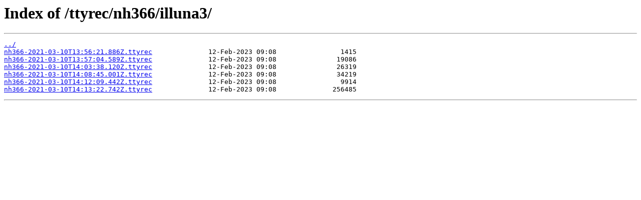

--- FILE ---
content_type: text/html; charset=utf-8
request_url: http://archive.nethack.live/ttyrec/nh366/illuna3/
body_size: 316
content:
<html>
<head><title>Index of /ttyrec/nh366/illuna3/</title></head>
<body>
<h1>Index of /ttyrec/nh366/illuna3/</h1><hr><pre><a href="../">../</a>
<a href="nh366-2021-03-10T13%3A56%3A21.886Z.ttyrec">nh366-2021-03-10T13:56:21.886Z.ttyrec</a>              12-Feb-2023 09:08                1415
<a href="nh366-2021-03-10T13%3A57%3A04.589Z.ttyrec">nh366-2021-03-10T13:57:04.589Z.ttyrec</a>              12-Feb-2023 09:08               19086
<a href="nh366-2021-03-10T14%3A03%3A38.120Z.ttyrec">nh366-2021-03-10T14:03:38.120Z.ttyrec</a>              12-Feb-2023 09:08               26319
<a href="nh366-2021-03-10T14%3A08%3A45.001Z.ttyrec">nh366-2021-03-10T14:08:45.001Z.ttyrec</a>              12-Feb-2023 09:08               34219
<a href="nh366-2021-03-10T14%3A12%3A09.442Z.ttyrec">nh366-2021-03-10T14:12:09.442Z.ttyrec</a>              12-Feb-2023 09:08                9914
<a href="nh366-2021-03-10T14%3A13%3A22.742Z.ttyrec">nh366-2021-03-10T14:13:22.742Z.ttyrec</a>              12-Feb-2023 09:08              256485
</pre><hr></body>
</html>
